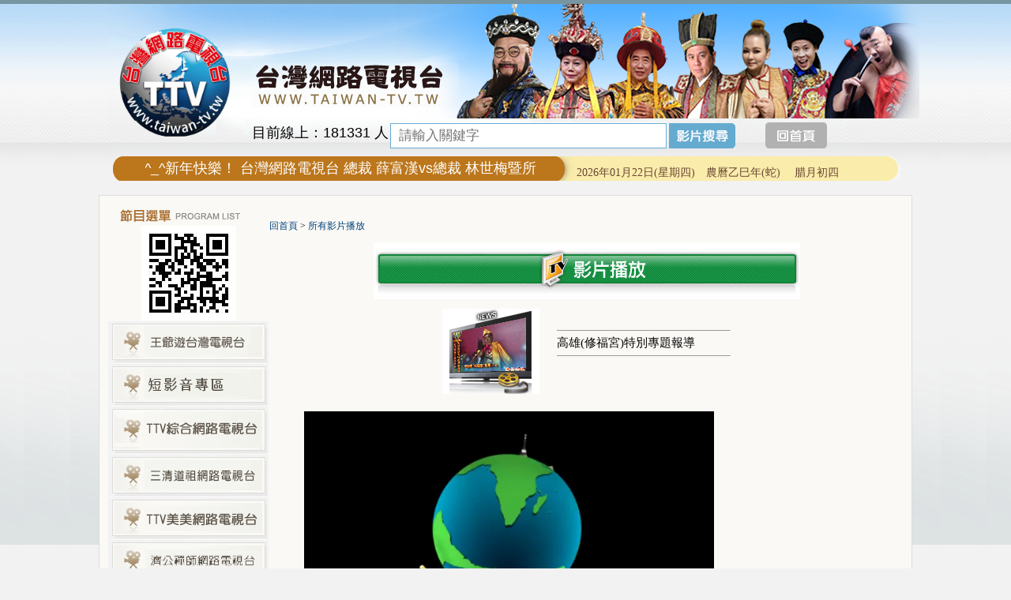

--- FILE ---
content_type: text/html; Charset=big5
request_url: http://www.taiwan-tv.tw/ec99/eshop1122/goodsdescr.asp?category_id=54&parent_id=0&prod_id=new1091
body_size: 13566
content:
<html>
<head>

<style type="text/css">
.copyright {  font-size: 8pt; color:#808080; line-height: 13pt; letter-spacing: 1pt; font-weight: normal}
</style>

<link rel="alternate" type="application/rss+xml" title="好康快訊" href="/ShareFile/rss.asp">

<link href="StoreCss.css" rel="stylesheet" type="text/css">
<link href="font.css" rel="stylesheet" type="text/css">

<base href="//www.taiwan-tv.tw/ec99/eshop1122/" />

    <script type="application/ld+json">
    {
      "@context" : "https://schema.org",
      "@type" : "WebSite",
      "name" : "台灣網路電視台 - 王爺遊台灣",
	  "alternateName" : "台灣網路電視台 - 王爺遊台灣",
      "url" : "http://www.taiwan-tv.tw"
    }
  </script>
<title>高雄(修福宮)特別專題報導 - 所有影片播放 - TTV台灣網路電視 - --寶島逗陣行----TTV電視台,TTV旅遊台,TTV宗教台,TTV佛教台,TTV道教台,TTV綜合台,TTV娛樂台,TTV美美台,TTV美食台,TTV購物台,TTV音樂台,TTV電影台</title>
<meta name="generator" content="HiNet HiWinner 網路開店 企業建站">
<meta name="description" content="高雄(修福宮)特別專題報導-." />
<meta name="keywords" content="ttv電視台,ttv旅遊台,ttv宗教台,ttv綜合台,ttv新聞台,ttv娛樂台,ttv美美台,ttv美食台,ttv體育台,ttv購物台,ttv音樂台,ttv電影台|,ttv佛教台,ttv道教台,ttv,網路電視,網路電視台, 台灣網路電視台 ">
<meta name="AUTHOR" content="台灣網路電視台 - 王爺遊台灣">
<meta name="SERVERTAG" CONTENT="136">
<meta name="ROBOTS" CONTENT="ALL">
<link rel="dns-prefetch" href="//www.google-analytics.com">
<meta property="og:title" content='高雄(修福宮)特別專題報導 - 所有影片播放 - TTV台灣網路電視 - --寶島逗陣行----TTV電視台,TTV旅遊台,TTV宗教台,TTV佛教台,TTV道教台,TTV綜合台,TTV娛樂台,TTV美美台,TTV美食台,TTV購物台,TTV音樂台,TTV電影台'/>
<meta property="og:type" content='product'/>
<meta property="og:url" content="http://www.taiwan-tv.tw/ec99/eshop1122/goodsdescr.asp?category_id=54&parent_id=0&prod_id=new1091"/>
<meta property="og:image" content=''/>
<meta property="og:site_name" content='台灣網路電視台 - 王爺遊台灣'/>
<link rel="canonical" href="http://www.taiwan-tv.tw/ec99/eshop1122/goodsdescr.asp?category_id=54&parent_id=0&prod_id=new1091" />
<!-- Global Site Tag (gtag.js) - Google Analytics -->
<script async src="https://www.googletagmanager.com/gtag/js?id=UA-26199496-3"></script>
<script>
  window.dataLayer = window.dataLayer || [];
  function gtag(){dataLayer.push(arguments);}
  gtag('js', new Date());

  gtag('config', 'UA-26199496-3');
</script>

<link rel="SHORTCUT ICON" href="/jshn1/store/f1/shortcut.ico" />
<link rel="icon" type="image/gif" href="/jshn1/store/f1/shortcut.ico">

<link rel="bookmark icon" href="/jshn1/store/f1/shortcut.ico" />
<!--<link rel="icon" href="/jshn1/store/f1/shortcut.ico" /> --> 
<link rel="image_src" href="/jshn1/store/f1/shortcut.ico" /> 

<script type="text/javascript" src="/js/jquery-latest.min.js"></script>
<link href="/ec99/css/shopping_tabs.css" rel="stylesheet" type="text/css">
<script language="javascript" src="/ec99/css/shopping_tabs.js"></script>


<meta http-equiv="Content-Type" content="text/html; charset=big5">
<script language="javascript" src="/ShareFile/Valid.js"></script>
<!--<script language="javascript" src="/Store/Css/icon_scroll.js"></script>-->
<link href="css/StoreCss.css" rel="stylesheet" type="text/css">
<link href="css/font.css" rel="stylesheet" type="text/css">
<link href="css/style01.css" rel="stylesheet" type="text/css">
<!--
<script type="text/javascript" src="http://ajax.googleapis.com/ajax/libs/jquery/1.12.4/jquery.min.js"></script>
<script src="http://malsup.github.io/jquery.cycle.all.js" type="text/javascript"></script>
-->

<script>
$(document).ready(function() {
//$('#slideshow').cycle({
// fx:     'scrollLeft', 
//    timeout: 2000, 
//    before:  onBefore, 
//    after:   onAfter 
//	
//});
function onBefore() { 
    $('#output').html("Scrolling image:<br>" + this.src); 
} 
function onAfter() { 
    $('#output').html("Scroll complete for:<br>" + this.src) 
        .append('<h3>' + this.alt + '</h3>'); 
}
}); </script>
<script type="text/javascript">
  var _gaq = _gaq || [];
  _gaq.push(['_setAccount', 'UA-44129656-1']);
  _gaq.push(['_trackPageview']);
  (function() {
    var ga = document.createElement('script'); ga.type = 'text/javascript'; ga.async = true;
    ga.src = ('https:' == document.location.protocol ? 'https://ssl' : 'http://www') + '.google-analytics.com/ga.js';
    var s = document.getElementsByTagName('script')[0]; s.parentNode.insertBefore(ga, s);
  })();
</script>
</head>

<body>
<div class="wrapper">
  <table width="1008" border="0" align="center" cellpadding="0" cellspacing="0">
    <tr>
      <td class="top">
<link href="css/style01.css" rel="stylesheet" type="text/css">
<style>
.btn_live{  margin-left:559px; }
.btn_live >img { margin-top:0px;position: relative;
z-index: 9; }
.btn_home{  margin-left:10px; }
.btn_home >img { margin-top:0px;position: relative;
z-index: 9; }
.searcmodel { width:350px !important;}    
.btn_home {margin-left:650px; }

</style>
<script type="text/javascript" src="http://ajax.googleapis.com/ajax/libs/jquery/1.5/jquery.min.js"></script>
<script type="text/javascript" src="http://malsup.github.com/jquery.cycle.all.js"></script>
<script type="text/javascript">
 jQuery(document).ready(function($) {   
$('#slideshow').cycle({   
          fx:    'fade',  //特效           speed:  7500,
            timeout:  2000, //速度
          random:  1

         });
 }); </script>

<link rel="stylesheet" type="text/css" href="/js/jscroller2-1.1.css">
<script type="text/javascript" src="/js/jscroller2-1.61.js"></script>


<table width="1008" border="0" align="center" cellpadding="0" cellspacing="0">
  <tr>
    <td><table width="1008" border="0" cellspacing="0" cellpadding="0">
  <tr>
    <td width="183" height="198" ><a href="default.asp"><img src="images/LOGO.png" width="150"  style="margin-top:10px;margin-left: 10px"></a></td>
    <td ><table width="100%" border="0" cellspacing="0" cellpadding="0">
  <tr>
    <td valign="top">  
    <div class="logo2"><a href="default.asp"><img src="img/logo2.png" width="262" height="89" /></a></div>
      <div  id="slideshow" >
		<img src="images/D13.png" alt="">
		<img src="images/D14.png" alt="">
		<img src="images/D15.png" alt="">
<!--
		<img src="images/D10.png" alt="">
		<img src="images/D11.png" alt="">
		<img src="images/D12.png" alt="">
-->

 
</div></td>
  </tr>
  <tr>
    <td><div class="currviews">目前線上：<span id="counters"></span> 人 </div><div class="bottom">
<script src="/ShareFile/js/prototype.js"></script>
<script src="/ShareFile/js/scriptaculous.js?load=effects,controls"></script>
<style>
	div.autocomplete {
      position:absolute;
      width:250px;
      background-color:white;
      border:1px solid #888;
      margin:0px;
      padding:0px;
    }
    div.autocomplete ul {
      list-style-type:none;
      margin:0px;
      padding:0px;
    }
    div.autocomplete ul li.selected { background-color: #ffb;}
    div.autocomplete ul li {
      list-style-type:none;
      display:block;
      margin:0;
      padding:2px;
      cursor:pointer;
    }
</style>

<SCRIPT LANGUAGE="JavaScript">
<!--
function searchcheck(f) {
  if (f.aclass.value==0) {
    if (f.mark.value=="") {
		alert("您選擇的查詢方式為針對所有的產品分類：\n\n為節省您的查詢時間，請您輸入查詢關鍵字，謝謝！")
	  f.mark.focus();
	  return false;
	}
	/*
	else if ((f.mark.value.indexOf("'"))!=-1 || (f.mark.value.indexOf(","))!=-1 || (f.mark.value.indexOf("-"))!=-1)
	{
	  alert("您的搜尋條件不得含有「,」「\'」「-」等字串！！")
	  f.mark.focus();
	  return false;	
	}
	*/
  }
}
//-->
</SCRIPT>

<table border="0" cellspacing="0" cellpadding="0">

<form class="searchForm" action="search.asp" method="post" onsubmit="return searchcheck(this);">
<tr> 
<td nowrap><span style="font-size:9pt"  class="ctgStyA" >分　類：</span></td>
<td><span class="ctgStyB">
<select name="aclass" class="searcmodel" >
<option value=0>所有分類<option value='93' >王爺遊台灣</option><option value='120' >短影音專區</option><option value='81' >TTV綜合網路電視台</option><option value='105' >三清道祖網路電視台</option><option value='73' >TTV美美網路電視台</option><option value='116' >天元聖寶殿網路電視台</option><option value='117' >台南東山網路電視台</option><option value='110' >全球梵亦網路電視台</option><option value='114' >368網路電視台</option><option value='101' >台南後壁泰安宮網路電視台</option><option value='115' >極光網路電視台</option><option value='75' >TTV旅遊網路電視台 </option><option value='63' >TTV宗教網路電視台</option><option value='95' >全真道網路電視台</option><option value='96' >台南七股龍山宮網路電視台</option><option value='79' >TTV南投集集武昌宮網路電視台</option><option value='60' >全球最新MV專輯電視台</option><option value='84' >台灣聖覺寺網路電視台</option><option value='92' >凱亞網路電視台</option><option value='91' >我愛您電視台</option><option value='103' >南島舞集網路電視台</option><option value='88' >TTV網路電視台</option><option value='80' >TTV甲仙凌霄王母宮網路電視台</option><option value='68' >嘉聯唱片最新MV</option><option value='107' >反詐騙宣導網路電視台</option><option value='52' >TTV東部好所在</option><option value='106' >集集大眾爺網路電視台</option><option value='66' >TTV娛樂網路電視台</option><option value='90' >TTV月慧山網路電視台</option><option value='87' >台灣禧多影視唱片電視台</option><option value='76' >台灣新聞電視台 </option><option value='78' >台灣綜合電視台</option><option value='54' >所有影片播放</option><option value='74' >現場實況轉播</option><option value='62' >最新外景介紹</option><option value='94' >台灣道教網路電視台</option><option value='97' >YOUTUBE現場直播</option><option value='99' >LIVE現場實況轉播(一)</option><option value='100' >LINE現場實況轉播(二)</option><option value='102' >TTV月刊雜誌</option><option value='108' >全球商聯會網路電視台</option><option value='109' >全球商聯會網路新聞台</option><option value='50' >TTV北部好所在</option><option value='57' >TTV金門好所在</option><option value='53' >TTV南部好所在</option><option value='58' >TTV馬祖好所在</option><option value='59' >TTV綠島好所在</option><option value='56' >TTV澎湖好所在</option><option value='51' >TTV中部好所在</option><option value='61' >台灣各縣市政府旅遊介紹</option><option value='83' >TTV新聞網路電視台</option><option value='89' >穿越時空清宮戲劇網路電視台</option><option value='118' >嘉義慈賢宮網路電視台</option><option value='119' >全耀媒體愛心電視台</option><option value='121' >東港東隆福安宮</option>
</select></span>
</td>
</tr>

<tr>
<td><span style="font-size:9pt" class="ctgStyC">關鍵字：</span></td>
<td>
<input autocomplete="off" id="autocomplete" name="mark" size="15" class="searcmodel" value="" placeholder="請輸入關鍵字">
<span class="ctgStyD"><input name="B1" type="image" src="/jshn1/Store/F4/searchimg.gif" value="查詢" class="searchsubmit"></span>&nbsp;<span class="ctgStyE"><INPUT TYPE="image" SRC="/sharefile/images/help_icon.gif" title="Search engine readme" onclick="alert('產品搜尋引擎使用說明：\n\n1. 針對所有分類搜尋─\n當希望不分產品分類作產品搜尋時，請選擇【所有分類】選項，此外為節省搜尋時間及系統負荷，請務必輸入【關鍵字】內容。\n\n2. 針對某一分類搜尋─\n請選擇您希望查詢的【產品分類】選項，此時【關鍵字】內容可以不用輸入，當您不輸入關鍵字時，會列出此一分類下所有產品資料；當您輸入關鍵字時，只會列出此分類下符合此關鍵字的產品資料。');return false"></span>
<div style="display:inline;width:16px">
<span id="indicator1" style="display: none;">
<img src="/ShareFile/images/indicator.gif" alt="Working..." />
</span>
</div>
<div id="autocomplete_choices" class="autocomplete" style="display:none"></div>
</td>
</tr>

</form>
</table>

<script>
	new Ajax.Autocompleter('autocomplete', 'autocomplete_choices', '/ShareFile/SearchKeywords.asp?partnerId=jshn1', {paramName: 'mark', minChars: 1, indicator: 'indicator1'});
</script>
</div><a href="default.asp" class="btn_home"><img src="img/BTN_Home.png"/></a></td>
  </tr>
  
</table>



  </td>
  </tr>
</table></td>
  </tr>
  <tr>
    <td valign="top" height="49"><table width="100%" border="0" cellspacing="0" cellpadding="0" style="height:39px;">
    <td valign="middle" bgcolor="#F2F2F2" class="scroll_site"><table width="973" border="0" align="center" cellpadding="0" cellspacing="0">
          <tr>
            <td>
				<div id="scroller_container2" style="width:520px; height:25px; overflow:hidden; margin-left:30px; margin-top:-10px; ">
				 <div class="jscroller2_left jscroller2_speed-50 jscroller2_ignoreleave jscroller2_mousemove" > 
				 &nbsp;

 叮咚響^_^新年快樂！ 台灣網路電視台 總裁 薛富漢vs總裁 林世梅暨所有演員及工作人員感謝支持【台灣網路電視台】【王爺遊台灣】 的觀眾朋友們，也歡迎對王爺遊台灣 古裝劇拍攝 有興趣的觀眾朋友，可洽詢聯絡。新的一年，我們將持續推出，內容更豐富更多元的節目，回饋大家，走透全台灣！吃！喝！玩！樂 及 宗教！文化，歡迎各界人士踴躍加入我們團隊。祝福大家【虎躍龍騰生紫氣】【風調雨順兆豐年】  www.taiwan-tv.tw 台灣網路電視台
				 </div>
				</div>			
			</td>
            <td width="400">
<script src="/ec99/js/dateformat.js"></script>
<script src="/ec99/js/chcalendar.js" ></script>


<table >
<tr><td>
	<span class='chcalendar' style='font-family:微軟正黑體;'></span>
</td></tr>
</table>

<script>
	var day_list = ['日','一','二','三','四','五','六'];
	var nowDate = new Date();           

	var cal_new = nowDate.format("yyyy年MM月dd日" + "(星期" + day_list[nowDate.getDay()] + ")　");
	//document.getElementsByClassName('new')[0].innerHTML=cal_new;
	var cal_old = calendarFormatter.solar2lunar(nowDate.getFullYear(),nowDate.getMonth() + 1, nowDate.getDate());
	//document.getElementsByClassName('old')[0].innerHTML='農曆'+cal_old.gzYear+'年('+cal_old.Animal+')　 '+cal_old.IMonthCn+cal_old.IDayCn;

	document.getElementsByClassName('chcalendar')[0].innerHTML=cal_new+'農曆'+cal_old.gzYear+'年('+cal_old.Animal+')　 '+cal_old.IMonthCn+cal_old.IDayCn;
</script>


</td>
          </tr>
        </table></td>
 <!-- <tr>
    <td width="176"><a href="profile.asp"><img src="img/bt1.png" width="176" height="39" /></a></td>
    <td width="120"><a href="live.asp?category_id=74&parent_id=0"><img src="img/bt2.png" width="120" height="39" /></a></td>
     <td width="105"><a href="ShowGoods.asp?category_id=50&parent_id=0"><img src="img/bt3.png" width="105" height="39" /></a></td>
     <td width="88"><a href="service.asp"><img src="img/bt4.png" width="88" height="39" /></a></td>
     <td width="72"><a href="advice.asp"><img src="img/bt5.png" width="72" height="39" /></a></td>
    <td width="106"><a href="ShowGoods.asp?category_id=55&parent_id=0"><img src="img/bt6.png" width="106" height="39" /></a></td>
    <td width="222"><a href="product.asp"><img src="img/bt7.png" width="222" height="39" /></a></td>
    <td><a href="default.asp"><img src="img/bt8.png" width="103" height="39" /></a></td>-->
  </tr>
</table>
</div></td>
  </tr>
</table>

</td>
    </tr>
      <tr>
      <td class="page-main"><table width="1008" border="0" cellspacing="0" cellpadding="0">
        <tr>
          <td width="194" valign="top"><table width="100%" border="0" cellspacing="0" cellpadding="0">
            <tr>
              <td><img src="img/L_top.jpg" width="194" height="28"></td>
            </tr>
            <tr>
              <td align="center" valign="top"><img src="images/QRCard.jpg" width="120" height="120"></td>
            </tr>
            
           <!-- <tr>
              <td valign="top"><a href="/ec99/eshop1122/ShowGoods.asp?category_id=63&parent_id=0"><img src="img/L09_11.jpg" width="203" height="53"></a></td>
            </tr>-->
            <tr>
              <td valign="top">
	<table border="0" width="100%" cellspacing="1" cellpadding="0">
	<tr><td class=lefmenu><a href='ShowCategory.asp?category_id=93'  class=lef><img src='/jshn1/Store/MenuImage/L0123-4.jpg' border=0 alt='王爺遊台灣' title='王爺遊台灣' class='cateImg'></a><br></td></tr><tr><td class=lefmenu><a href='ShowCategory.asp?category_id=120'  class=lef><img src='/jshn1/Store/MenuImage/short-video-btn.jpg' border=0 alt='短影音專區' title='短影音專區' class='cateImg'></a><br></td></tr><tr><td class=lefmenu><a href='ShowCategory.asp?category_id=81'  class=lef><img src='/jshn1/Store/MenuImage/L0111.jpg' border=0 alt='TTV綜合網路電視台' title='TTV綜合網路電視台' class='cateImg'></a><br></td></tr><tr><td class=lefmenu><a href='ShowCategory.asp?category_id=105'  class=lef><img src='/jshn1/Store/MenuImage/L1070912-2.jpg' border=0 alt='三清道祖網路電視台' title='三清道祖網路電視台' class='cateImg'></a><br></td></tr><tr><td class=lefmenu><a href='ShowCategory.asp?category_id=73'  class=lef><img src='/jshn1/Store/MenuImage/L010_11.jpg' border=0 alt='TTV美美網路電視台' title='TTV美美網路電視台' class='cateImg'></a><br></td></tr><tr><td class=lefmenu><a href='ShowCategory.asp?category_id=116'  class=lef><img src='/jshn1/Store/MenuImage/button-1105.jpg' border=0 alt='天元聖寶殿網路電視台' title='天元聖寶殿網路電視台' class='cateImg'></a><br></td></tr><tr><td class=lefmenu><a href='ShowCategory.asp?category_id=117'  class=lef><img src='/jshn1/Store/MenuImage/0411button.jpg' border=0 alt='台南東山網路電視台' title='台南東山網路電視台' class='cateImg'></a><br></td></tr><tr><td class=lefmenu><a href='ShowCategory.asp?category_id=110'  class=lef><img src='/jshn1/Store/MenuImage/1101.jpg' border=0 alt='全球梵亦網路電視台' title='全球梵亦網路電視台' class='cateImg'></a><br></td></tr><tr><td class=lefmenu><a href='ShowCategory.asp?category_id=114'  class=lef><img src='/jshn1/Store/MenuImage/button-0415-01.jpg' border=0 alt='368網路電視台' title='368網路電視台' class='cateImg'></a><br></td></tr><tr><td class=lefmenu><a href='ShowCategory.asp?category_id=101'  class=lef><img src='/jshn1/Store/MenuImage/L20180213.jpg' border=0 alt='台南後壁泰安宮網路電視台' title='台南後壁泰安宮網路電視台' class='cateImg'></a><br></td></tr><tr><td class=lefmenu><a href='ShowCategory.asp?category_id=115'  class=lef><img src='/jshn1/Store/MenuImage/button0104.jpg' border=0 alt='極光網路電視台' title='極光網路電視台' class='cateImg'></a><br></td></tr><tr><td class=lefmenu><a href='ShowCategory.asp?category_id=75'  class=lef><img src='/jshn1/Store/MenuImage/L09(2).jpg' border=0 alt='TTV旅遊網路電視台 ' title='TTV旅遊網路電視台 ' class='cateImg'></a><br></td></tr><tr><td class=lefmenu><a href='ShowCategory.asp?category_id=63'  class=lef><img src='/jshn1/Store/MenuImage/L011(1).jpg' border=0 alt='TTV宗教網路電視台' title='TTV宗教網路電視台' class='cateImg'></a><br></td></tr><tr><td class=lefmenu><a href='ShowCategory.asp?category_id=95'  class=lef><img src='/jshn1/Store/MenuImage/L1061219.jpg' border=0 alt='全真道網路電視台' title='全真道網路電視台' class='cateImg'></a><br></td></tr><tr><td class=lefmenu><a href='ShowCategory.asp?category_id=96'  class=lef><img src='/jshn1/Store/MenuImage/0222-01.jpg' border=0 alt='台南七股龍山宮網路電視台' title='台南七股龍山宮網路電視台' class='cateImg'></a><br></td></tr><tr><td class=lefmenu><a href='ShowCategory.asp?category_id=79'  class=lef><img src='/jshn1/Store/MenuImage/L10-2-01.jpg' border=0 alt='TTV南投集集武昌宮網路電視台' title='TTV南投集集武昌宮網路電視台' class='cateImg'></a><br></td></tr><tr><td class=lefmenu><a href='ShowCategory.asp?category_id=60'  class=lef><img src='/jshn1/Store/MenuImage/L09.jpg' border=0 alt='全球最新MV專輯電視台' title='全球最新MV專輯電視台' class='cateImg'></a><br></td></tr><tr><td class=lefmenu><a href='ShowCategory.asp?category_id=84'  class=lef><img src='/jshn1/Store/MenuImage/button1021.jpg' border=0 alt='台灣聖覺寺網路電視台' title='台灣聖覺寺網路電視台' class='cateImg'></a><br></td></tr><tr><td class=lefmenu><a href='ShowCategory.asp?category_id=92'  class=lef><img src='/jshn1/Store/MenuImage/L0123-2.jpg' border=0 alt='凱亞網路電視台' title='凱亞網路電視台' class='cateImg'></a><br></td></tr><tr><td class=lefmenu><a href='ShowCategory.asp?category_id=91'  class=lef><img src='/jshn1/Store/MenuImage/L0123-1.jpg' border=0 alt='我愛您電視台' title='我愛您電視台' class='cateImg'></a><br></td></tr><tr><td class=lefmenu><a href='ShowCategory.asp?category_id=103'  class=lef><img src='/jshn1/Store/MenuImage/L1070301.jpg' border=0 alt='南島舞集網路電視台' title='南島舞集網路電視台' class='cateImg'></a><br></td></tr><tr><td class=lefmenu><a href='ShowCategory.asp?category_id=88'  class=lef><img src='/jshn1/Store/MenuImage/L01.jpg' border=0 alt='TTV網路電視台' title='TTV網路電視台' class='cateImg'></a><br></td></tr><tr><td class=lefmenu><a href='ShowCategory.asp?category_id=80'  class=lef><img src='/jshn1/Store/MenuImage/L011(2).jpg' border=0 alt='TTV甲仙凌霄王母宮網路電視台' title='TTV甲仙凌霄王母宮網路電視台' class='cateImg'></a><br></td></tr><tr><td class=lefmenu><a href='ShowCategory.asp?category_id=68'  class=lef><img src='/jshn1/Store/MenuImage/L13.jpg' border=0 alt='嘉聯唱片最新MV' title='嘉聯唱片最新MV' class='cateImg'></a><br></td></tr><tr><td class=lefmenu><a href='ShowCategory.asp?category_id=107'  class=lef><img src='/jshn1/Store/MenuImage/BN1080320001.jpg' border=0 alt='反詐騙宣導網路電視台' title='反詐騙宣導網路電視台' class='cateImg'></a><br></td></tr><tr><td class=lefmenu><a href='ShowCategory.asp?category_id=52'  class=lef><img src='/jshn1/Store/MenuImage/L04.jpg' border=0 alt='TTV東部好所在' title='TTV東部好所在' class='cateImg'></a><br></td></tr><tr><td class=lefmenu><a href='ShowCategory.asp?category_id=106'  class=lef><img src='/jshn1/Store/MenuImage/button.jpg' border=0 alt='集集大眾爺網路電視台' title='集集大眾爺網路電視台' class='cateImg'></a><br></td></tr><tr><td class=lefmenu><a href='ShowCategory.asp?category_id=66'  class=lef><img src='/jshn1/Store/MenuImage/L14.jpg' border=0 alt='TTV娛樂網路電視台' title='TTV娛樂網路電視台' class='cateImg'></a><br></td></tr><tr><td class=lefmenu><a href='ShowCategory.asp?category_id=90'  class=lef><img src='/jshn1/Store/MenuImage/L10-2.jpg' border=0 alt='TTV月慧山網路電視台' title='TTV月慧山網路電視台' class='cateImg'></a><br></td></tr><tr><td class=lefmenu><a href='ShowCategory.asp?category_id=87'  class=lef><img src='/jshn1/Store/MenuImage/L17(1).jpg' border=0 alt='台灣禧多影視唱片電視台' title='台灣禧多影視唱片電視台' class='cateImg'></a><br></td></tr><tr><td class=lefmenu><a href='ShowCategory.asp?category_id=76'  class=lef><img src='/jshn1/Store/MenuImage/L010(1).jpg' border=0 alt='台灣新聞電視台 ' title='台灣新聞電視台 ' class='cateImg'></a><br></td></tr><tr><td class=lefmenu><a href='ShowCategory.asp?category_id=78'  class=lef><img src='/jshn1/Store/MenuImage/L09(3).jpg' border=0 alt='台灣綜合電視台' title='台灣綜合電視台' class='cateImg'></a><br></td></tr><tr><td class=lefmenu><a href='ShowCategory.asp?category_id=54'  class=lef><img src='/jshn1/Store/MenuImage/L010(122).jpg' border=0 alt='所有影片播放' title='所有影片播放' class='cateImg'></a><br></td></tr><tr><td class=lefmenu><a href='ShowCategory.asp?category_id=74'  class=lef><img src='/jshn1/Store/MenuImage/spacer(1).png' border=0 alt='現場實況轉播' title='現場實況轉播' class='cateImg'></a><br></td></tr><tr><td class=lefmenu><a href='ShowCategory.asp?category_id=62'  class=lef><img src='/jshn1/Store/MenuImage/L010.jpg' border=0 alt='最新外景介紹' title='最新外景介紹' class='cateImg'></a><br></td></tr><tr><td class=lefmenu><a href='ShowCategory.asp?category_id=94'  class=lef><img src='/jshn1/Store/MenuImage/L0123-3.jpg' border=0 alt='台灣道教網路電視台' title='台灣道教網路電視台' class='cateImg'></a><br></td></tr><tr><td class=lefmenu><a href='ShowCategory.asp?category_id=97'  class=lef><img src='/jshn1/Store/MenuImage/Youtube.jpg' border=0 alt='YOUTUBE現場直播' title='YOUTUBE現場直播' class='cateImg'></a><br></td></tr><tr><td class=lefmenu><a href='ShowCategory.asp?category_id=99'  class=lef><img src='/jshn1/Store/MenuImage/Llive01.jpg' border=0 alt='LIVE現場實況轉播(一)' title='LIVE現場實況轉播(一)' class='cateImg'></a><br></td></tr><tr><td class=lefmenu><a href='ShowCategory.asp?category_id=100'  class=lef><img src='/jshn1/Store/MenuImage/Llive02.jpg' border=0 alt='LINE現場實況轉播(二)' title='LINE現場實況轉播(二)' class='cateImg'></a><br></td></tr><tr><td class=lefmenu><a href='ShowCategory.asp?category_id=102'  class=lef><img src='/jshn1/Store/MenuImage/L20180221.jpg' border=0 alt='TTV月刊雜誌' title='TTV月刊雜誌' class='cateImg'></a><br></td></tr><tr><td class=lefmenu><a href='ShowCategory.asp?category_id=108'  class=lef><img src='/jshn1/Store/MenuImage/L11090423.jpg' border=0 alt='全球商聯會網路電視台' title='全球商聯會網路電視台' class='cateImg'></a><br></td></tr><tr><td class=lefmenu><a href='ShowCategory.asp?category_id=109'  class=lef><img src='/jshn1/Store/MenuImage/L11090423-1.jpg' border=0 alt='全球商聯會網路新聞台' title='全球商聯會網路新聞台' class='cateImg'></a><br></td></tr><tr><td class=lefmenu><a href='ShowCategory.asp?category_id=50'  class=lef><img src='/jshn1/Store/MenuImage/L01(2).jpg' border=0 alt='TTV北部好所在' title='TTV北部好所在' class='cateImg'></a><br></td></tr><tr><td class=lefmenu><a href='ShowCategory.asp?category_id=57'  class=lef><img src='/jshn1/Store/MenuImage/btn01.jpg' border=0 alt='TTV金門好所在' title='TTV金門好所在' class='cateImg'></a><br></td></tr><tr><td class=lefmenu><a href='ShowCategory.asp?category_id=53'  class=lef><img src='/jshn1/Store/MenuImage/L03.jpg' border=0 alt='TTV南部好所在' title='TTV南部好所在' class='cateImg'></a><br></td></tr><tr><td class=lefmenu><a href='ShowCategory.asp?category_id=58'  class=lef><img src='/jshn1/Store/MenuImage/BTN002.jpg' border=0 alt='TTV馬祖好所在' title='TTV馬祖好所在' class='cateImg'></a><br></td></tr><tr><td class=lefmenu><a href='ShowCategory.asp?category_id=59'  class=lef><img src='/jshn1/Store/MenuImage/btn003(1).jpg' border=0 alt='TTV綠島好所在' title='TTV綠島好所在' class='cateImg'></a><br></td></tr><tr><td class=lefmenu><a href='ShowCategory.asp?category_id=56'  class=lef><img src='/jshn1/Store/MenuImage/BTN001(1).jpg' border=0 alt='TTV澎湖好所在' title='TTV澎湖好所在' class='cateImg'></a><br></td></tr><tr><td class=lefmenu><a href='ShowCategory.asp?category_id=51'  class=lef><img src='/jshn1/Store/MenuImage/L02.jpg' border=0 alt='TTV中部好所在' title='TTV中部好所在' class='cateImg'></a><br></td></tr><tr><td class=lefmenu><a href='ShowCategory.asp?category_id=61'  class=lef><img src='/jshn1/Store/MenuImage/L010(4).jpg' border=0 alt='台灣各縣市政府旅遊介紹' title='台灣各縣市政府旅遊介紹' class='cateImg'></a><br></td></tr><tr><td class=lefmenu><a href='ShowCategory.asp?category_id=83'  class=lef><img src='/jshn1/Store/MenuImage/L011.jpg' border=0 alt='TTV新聞網路電視台' title='TTV新聞網路電視台' class='cateImg'></a><br></td></tr><tr><td class=lefmenu><a href='ShowCategory.asp?category_id=89'  class=lef><img src='/jshn1/Store/MenuImage/L10-1.jpg' border=0 alt='穿越時空清宮戲劇網路電視台' title='穿越時空清宮戲劇網路電視台' class='cateImg'></a><br></td></tr><tr><td class=lefmenu><a href='ShowCategory.asp?category_id=118'  class=lef><img src='/jshn1/Store/MenuImage/button0324-01.jpg' border=0 alt='嘉義慈賢宮網路電視台' title='嘉義慈賢宮網路電視台' class='cateImg'></a><br></td></tr><tr><td class=lefmenu><a href='ShowCategory.asp?category_id=119'  class=lef><img src='/jshn1/Store/MenuImage/0510.jpg' border=0 alt='全耀媒體愛心電視台' title='全耀媒體愛心電視台' class='cateImg'></a><br></td></tr><tr><td class=lefmenu><a href='ShowCategory.asp?category_id=121'  class=lef><img src='/jshn1/Store/MenuImage/新增少量內文.png' border=0 alt='東港東隆福安宮' title='東港東隆福安宮' class='cateImg'></a><br></td></tr>
	<!--<tr><td class=leftmenu><br><a href='/' class='lef'>回首頁</a></td></tr>-->
	<tr><td class="leftmenu"><a href="Javascript:history.go(-1)" class="cate_return">回上一頁</a></td></tr>
	
	</table>
	
	
</td>
            </tr>
          </table></td>
          <td valign="top"><table width="100%" border="0" cellspacing="0" cellpadding="0">
            <tr>
              <td height="20" align="left">&nbsp;</td>
            </tr>
            <tr>
              <td>
<style type="text/css">
.simple_mode {
    font-size: 13px;
	color:#333333;
	line-height: 23px;
}
</style>

<link href="/ShareFile/css/cart.css" media="screen" rel="Stylesheet" type="text/css" />
<script src="/ShareFile/js/prototype.js"></script>
<script src="/ShareFile/js/scriptaculous.js?load=effects,dragdrop,controls"></script>
<script type="text/javascript" src="/ShareFile/js/cart.js?partnerid="></script> 

<script type="text/javascript" src="/ShareFile/js/video_play.js"></script>


<!--<body > -->
<center>
<div id='level_showTime' style='display:none'>2026/1/22 下午 05:49:00</div><p align='left'><!-- function/level genCategoryTree --><!-- function/level genCategoryTree --><!-- 所有影片播放 --><span itemscope="" itemtype="http://data-vocabulary.org/Breadcrumb"><a href='/default.asp' class='level_home' title='回首頁' itemprop='url'><span itemprop='title'>回首頁</span></a></span> <font class='level_1'>&gt;</font> <span itemscope="" itemtype="http://data-vocabulary.org/Breadcrumb"><font class='class_catname'><a href='ShowCategory.asp?category_id=54' class='level_category' title='所有影片播放' itemprop='url'><span itemprop='title'>所有影片播放</span></a></font></span></p> <!-- if block:1 begin-->
	

<style>
	.sys_icon{
	vertical-align:text-bottom;
	}
</style>

<img src='/jshn1/Store/titleimage/bt_05.jpg' alt='bt_05.jpg' class='img_title'>  <!--add by john 20081030 for 限制產品顯示大小--start--E007-->
		<script>	window.onload=function (){setWidth('prod_NEW1091',360);	}  </script>
		
<!-- 產品說明開始 -->


<script>

	var	status_audio=0;
	var	status_video=0;
	
	function play(player,src,obj,type){
		var status=(type==1?status_audio:status_video)
		player.src=src;
		if(status==0){
			player.play();
			obj.alt=(type==1?'停播音樂':'停播影片');
			if (type==1)
				status_audio=1;
			else
				status_video=1;
		}
		else{
			player.stop();
			obj.alt=(type==1?'播放音樂':'播放影片');
			if (type==1)
				status_audio=0;
			else
				status_video=0;
		};
		player.hidden=((type==1 || status_video==0)?true:false);
	}
	
</script>


<meta name="description" content="台灣網路電視台..." />
<meta name="title" content="高雄(修福宮)特別專題報導" />
<!--<meta property="og:image" content="" />  -->
<link rel="image_src" href="/jshn1/Store/bImages/as(1).jpg" />
 <!-- if block:1 else-->


<TABLE border=0 cellpadding=10>
<TR>
	<TD align="center" valign="top">
	
 		   <div align='center' id='image'><img  prod_name='高雄(修福宮)特別專題報導' act='add'  id='prod_NEW1091' border=0 src='/jshn1/Store/bImages/as(1).jpg' alt='高雄(修福宮)特別專題報導' title='高雄(修福宮)特別專題報導'></div>
		<div align="left" style="border:solid 0 red;width:100%">
		
		<table border=0 width="60%">
			<tr><td>
		
		</td><td nowrap><!--<font color=>音樂</font> -->
		</td><td width=15%></td>
		
		<td>
		    
		</td><td nowrap><!--<font color=>影片</font> -->
		</td>
		
		<td width=15%></td>
		<td valign=top></td><td nowrap><!--<font color=>看原圖</font> -->
		</td>
		
		 	
	
		</tr></table>
		</div>
		

	</TD>
	<TD valign=middle width=220 align="left">
	
		<hr size=1><font class="goodstext">高雄(修福宮)特別專題報導</font><hr size=1>
	<span class='txt_prodid'></span>                   <!--代碼-->
	<span class='txt_clicknum'></span><br><p><table border=0 cellpadding=0 cellspacing=0><tr><form name=sessionform><td><input type=hidden name=ShopSession id=ShopSession  value=''><input type=hidden name=buttonSession id=buttonSession  value=''></td></form></tr><tr><form action='/MainFile/ShopCar.asp' method=post onsubmit='return openwindow(this);' name=prodlist id='shopCart_1'><td><input type=hidden name=code value='NEW1091'><input type=hidden name=isSale value='0'><input type=hidden name=PlusBuyItem ><input type=hidden name=buyClass value=''><input type=hidden name=oldbuyClass value=''><input type=hidden name='buttonClass' value=''><input type=hidden name='answeryesno' value=''><input type=hidden name=isSafeQty value='False'><input type=hidden name=SafeQty value='0'><input type=hidden name=prodName value='高雄(修福宮)特別專題報導'><input type=hidden name=limnum value='0'><input type=hidden name=tu value='7'><p></td></form></tr></table>
	<!--mark by john 20090323 HR align=left width=100 SIZE=1 -->
	
	
	</TD>
</TR>
</table>
<table width='100%' border=0 class='GoodsDescrBody'><tr><td colspan=2><table border='0' cellspacing='1' cellpadding='0' class='GoodsDescrBody2'><tr><td class='alltext'><link href="v.css?2013261724" rel="stylesheet" /><script src="v.js?2013261724"></script>
<table align="center" border="0" cellpadding="0" cellspacing="0" width="600">
	<tbody>
		<tr>
			<td align="center" valign="middle">
			<video autoplay="autoplay" class="video-js vjs-default-skin" controls="controls" data-setup="{}" height="292" id="f597" preload="auto" width="525"><source src="http://mfile.hiwinner.tw/eshop1122-video/NEW1091.mp4" type="video/mp4" /></video>
			</td>
		</tr>
		<tr>
			<td>
			<p>台灣網路電視台&nbsp;<a href="https://www.facebook.com/pages/%E5%9F%B7%E8%A1%8C%E9%95%B7%E8%96%9B%E5%AF%8C%E6%BC%A2/152951748178421?ref=hl" target="_blank"><img align="absMiddle" alt="Facebook" border="0" height="20" src="http://台灣網路電視台.tw/ec99/eshop1122/images/yellow_mail22.gif" width="20" /></a><a href="mailto:taiwan.ttv@msa.hinet.net%20%3Ctaiwan.ttv@msa.hinet.net%3E"><img align="absMiddle" alt="信箱" border="0" height="17" src="http://台灣網路電視台.tw/ec99/eshop1122/images/yellow_mail.gif" width="26" /></a></p>
			</td>
		</tr>
	</tbody>
</table>
</td></tr></table></td></tr></TABLE>   <!--產品說明-->
 <!-- if block:1 end-->


</center>
<!--</body> -->

<div id='end_showTime' style='display:none'>2026/1/22 下午 05:49:00</div>
<script>
 if (document.getElementById("select_frame")) {
  if (document.getElementById("select_frame").value>0) {
	  if (document.getElementById("").style.top=="0px") {
		abc.width=document.getElementById("").width;
		abc.height=document.getElementById("").height; 
		var obj=document.getElementById(""); 
				} 
		}
	else
      {
		 chg(0);
      }	
	  //alert(document.getElementById("").width);
    				adj(); 	
					}
				
	function chg(x){	    
		var obj=document.getElementById("");				  
		if (x!=0) {
		  for (i=1;i<=7;i++) {
		    if (i==x) {
		    abc.src=""+x+".jpg"; }
			}
		  abc.width=obj.width*1.2;
	      abc.height=obj.height*1.2; 
		}
		else
		{ 		
		 var   img=new   Image();   
         img.src="/jshn1/Store/bImages/as(1).jpg";
		 abc.width=img.width;
	     abc.height=img.height;  }
        adj();
	}			
	function adj() {	   
	   var basW=document.getElementById("abc").width;
	   var basH=document.getElementById("abc").height;
	   var imgW=document.getElementById("").width;
	   var imgH=document.getElementById("").height;
	   document.getElementById("").style.left=(basW-imgW)/2;
	   document.getElementById("").style.top=(basH-imgH)/2;
	}			
</script> 
</td>
            </tr>
          </table></td>
          
        </tr>
      </table></td>
    </tr>
      <tr>
        <td >&nbsp;</td>
      </tr>
  
 
   
  </table>
</div>
<meta http-equiv="Content-Type" content="text/html; charset=big5">
<link href="css/style01.css" rel="stylesheet" type="text/css" />
<div id="footer">
	<div class="copy-site" align="center">
<div style="height:138px; background:#FFF; width:120px; float:left; margin-right:25px;"><img src="images/QRCard.jpg" width="120" height="120"/></div>
<!--<img src="images/LINE.jpg" width="120"   style=" float:left;margin-right:25px;""/>-->
<p  style="margin-top:5px; line-height:2;"><a  href="default.asp"  class="footer_menu">回首頁</a>  |  <a Target="_blank" href="advice.asp"  class="footer_menu">聯絡我們</a> |  <a Target="_blank" href="profile.asp"  class="footer_menu">台灣網路電視台簡介</a><br /> 
    <a Target="_blank" href="http://www.taiwan-tv.tw/ec99/eshop1122/ShowGoods.asp?category_id=105&parent_id=0">TTV 三清道祖網路電視台</a> | <a Target="_blank" href="http://www.taiwan-tv.tw/ec99/eshop1122/ShowGoods.asp?category_id=93&parent_id=0">TTV 王爺遊台灣網路電視台</a> | <a Target="_blank" href="http://www.xn--dlqt2euzcm72aiyqbjn2ttn4ht9u.tw/">TTV 全球五教網路電視台</a> |  <a Target="_blank" href="http://www.taiwan-tv.tw/ShowGoods.asp?category_id=81&parent_id=0">TTV 綜合網路電視台</a> | <a Target="_blank" href="http://www.taiwan-tv.tw/ShowGoods.asp?category_id=73&parent_id=0">TTV 美美網路電視台</a><br><a Target="_blank" href="http://www.taiwan-tv.tw/ShowGoods.asp?category_id=91&parent_id=0">TTV 我愛您網路電視台</a> |  <a Target="_blank" href="http://www.taiwan-tv.tw/ShowGoods.asp?category_id=75&parent_id=0">TTV 旅遊網路電視台</a> | <a href="http://www.taiwan-tv.tw/ShowGoods.asp?category_id=63&parent_id=0">TTV 宗教網路電視台</a> |  <a Target="_blank" href=" ">TTV 全球星空網路電視台</a> |  <a Target="_blank" href="http://www.taiwan-tv.tw/ShowGoods.asp?category_id=95&parent_id=0">TTV 全真道網路電視台</a><br><a  Target="_blank" href="http://www.taiwan-tv.tw/ShowGoods.asp?category_id=101&parent_id=0">TTV 泰安宮網路電視台</a> | <a Target="_blank" href="http://www.taiwan-tv.tw/ShowGoods.asp?category_id=79&parent_id=0">TTV 集集武昌宮網路電視台</a> |  <a Target="_blank" href="http://www.taiwan-tv.tw/ShowGoods.asp?category_id=103&parent_id=0">TTV 南島舞集網路電視台</a> | <a Target="_blank" href="http://www.taiwan-tv.tw/ShowGoods.asp?category_id=60&parent_id=0">TTV 最新MV專輯網路電視台</a> | <a  Target="_blank" href="http://www.taiwan-tv.tw/ShowGoods.asp?category_id=84&parent_id=0">TTV 佛教網路電台</a><br><a  Target="_blank" href="http://www.taiwan-tv.tw/ShowGoods.asp?category_id=68&parent_id=0">TTV 台灣嘉聯唱片網路電視台</a> | <a  Target="_blank" href="http://www.taiwan-tv.tw/ShowGoods.asp?category_id=87&parent_id=0">TTV 台灣喜多影視網路電視台</a> | <a  Target="_blank" href="http://www.taiwan-tv.tw/ShowGoods.asp?category_id=96&parent_id=0">TTV 警友時報新聞網路電視台</a><br><a  Target="_blank" href="http://www.taiwan-tv.tw/ShowGoods.asp?category_id=80&parent_id=0">TTV 甲仙凌霄王母宮網路電視台</a> | <a  Target="_blank" href="http://www.taiwan-tv.tw/ShowGoods.asp?category_id=90&parent_id=0">TTV 月慧山網路電視台</a>
</p>
</div>
</div>


<!-- overwrite for counts -->
<style >
.searcmodel {  font-size: 17px; color: #61A5B5; text-decoration: none; width:280px;
height:32px; border:1px solid #65abd0; box-shadow:1px -1px 0px #FFFFFF;
font-family:"微軟正黑體", Arial;
margin:0 0 10px 175px;
padding:5px 10px;
}
.bottom{
	position:absolute;
	top:156px;
	z-index:1000;}

.currviews{
	position:absolute;
	font-family:"微軟正黑體", Arial;
	font-size:18px;
	top:156px;
	z-index:1000;}

</style>
<!-- overwrite for counts -->
<!-- counters -->
<script type="text/javascript" src="http://ajax.googleapis.com/ajax/libs/jquery/1.5/jquery.min.js"></script>
<script>
function timerFunc(){
	$.get("/ec99/eshop1122/counts.asp", function(data){
	  $('#counters').html(data);
	});
}
$(document).ready(function(){
$.extend({
    funD:function(v){
        timerFunc('funD...'+v);
        setTimeout("$.funD("+(v+1)+")",10000);
    }
});
$.funD(100);

/*
   $.get("/sharefile/jshn1/player_wowza_delay.asp?livelocation=homepage", function(data) {
        $('#player_wowza').html(data);
   });
*/
});
</script>
<!-- counters -->

</body>
</html>


--- FILE ---
content_type: text/html
request_url: http://www.taiwan-tv.tw/ec99/eshop1122/counts.asp
body_size: 126
content:
181331

--- FILE ---
content_type: text/css
request_url: http://www.taiwan-tv.tw/ec99/eshop1122/font.css
body_size: 889
content:
BODY {margin-left: 0px;margin-top: 0px;margin-right: 0px;margin-bottom: 0px; background-image:url(images/bg_981002.jpg);}

.news {  font-size:12px}
.news A:link{
	color:#990000; text-decoration: underline}
.news A:visited{
	color:#660066; text-decoration: underline}
.news A:hover{
	color:#FF9900; text-decoration: none}

.menu {
}
.menu A:link{
text-decoration: none; color: #000099
}
.menu A:visited{
text-decoration: none; color: #990099
}
.menu A:hover{
text-decoration: underline; color: #FF6600
}

.top {
	font-size:12px
}
.top A:link{
	color:#003399
; text-decoration: underline}
.top A:visited{
	color:#660000
; text-decoration: underline
}
.top A:hover{
	color:#FF0000
; text-decoration: none
}

.content-2 {
	font-size:12px
}
.content-2 A:link{
	color:#666666
}
.content-2 A:visited{
	color:#636363
}
.content-2 A:hover{
	color:red
}.big {  font-size: 15px}

.div {
	font-size: 12px;
}

.DailyGoodsIntro {
	color: #666666;
	font-size: 12px;
	line-height: 16px;



}
.DailyGoodsName {
	color: 336699;
	font-size: 15px;

}
.DailyOnsaleTitle {
	font-size: 13px;
	font-weight: bolder;
	color: #990000;
}
.DailyOnsale {
	font-size: 13px;
	font-weight: bolder;
	color: #FF0000;
}
.lef {
	font-size: 12px;
	line-height: 20px;

}
td {
	font-size: 12px;
}
a {
	font-size: 12px;
}

.ShowProdIntro{
 background:#ffffcc !important;
 border:1px solid black !important;
 padding:4px !important;
 font-family:verdana !important;
 font-size:12px !important;
 filter:progid:DXImageTransform.Microsoft.Gradient(GradientType=0, StartColorStr=#e9ffb6, EndColorStr=#ffffff) !important;
 vertical-align:middle !important;
}

.LS{
font-size:12px !important;
color: #FF00FF !important;
}
#photoStyle{
	background:url(images/style.gif) no-repeat  center;
	width:15px;
	font-size:1px;
	color:#00C;
	height:15px;}


.AD-list {
    list-style: none;
    padding: 0;
    margin: 0;}